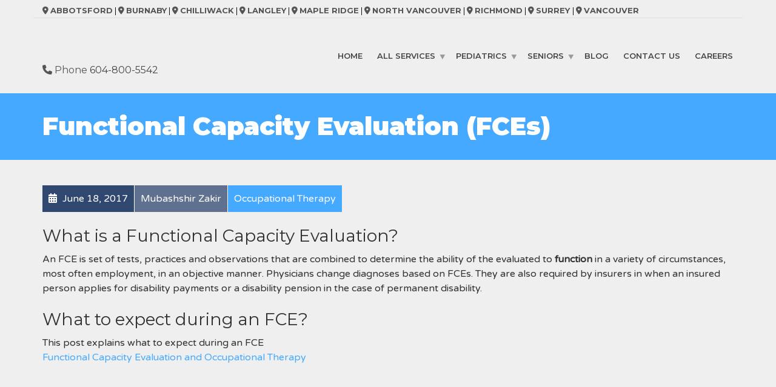

--- FILE ---
content_type: text/html; charset=UTF-8
request_url: https://swifthealth.ca/terminology/functional-capacity-evaluation-fces/
body_size: 19811
content:
<!doctype html>
<html class="no-js" lang="en-US" prefix="og: https://ogp.me/ns#">
<head><meta charset="UTF-8"><script>if(navigator.userAgent.match(/MSIE|Internet Explorer/i)||navigator.userAgent.match(/Trident\/7\..*?rv:11/i)){var href=document.location.href;if(!href.match(/[?&]nowprocket/)){if(href.indexOf("?")==-1){if(href.indexOf("#")==-1){document.location.href=href+"?nowprocket=1"}else{document.location.href=href.replace("#","?nowprocket=1#")}}else{if(href.indexOf("#")==-1){document.location.href=href+"&nowprocket=1"}else{document.location.href=href.replace("#","&nowprocket=1#")}}}}</script><script>(()=>{class RocketLazyLoadScripts{constructor(){this.v="2.0.4",this.userEvents=["keydown","keyup","mousedown","mouseup","mousemove","mouseover","mouseout","touchmove","touchstart","touchend","touchcancel","wheel","click","dblclick","input"],this.attributeEvents=["onblur","onclick","oncontextmenu","ondblclick","onfocus","onmousedown","onmouseenter","onmouseleave","onmousemove","onmouseout","onmouseover","onmouseup","onmousewheel","onscroll","onsubmit"]}async t(){this.i(),this.o(),/iP(ad|hone)/.test(navigator.userAgent)&&this.h(),this.u(),this.l(this),this.m(),this.k(this),this.p(this),this._(),await Promise.all([this.R(),this.L()]),this.lastBreath=Date.now(),this.S(this),this.P(),this.D(),this.O(),this.M(),await this.C(this.delayedScripts.normal),await this.C(this.delayedScripts.defer),await this.C(this.delayedScripts.async),await this.T(),await this.F(),await this.j(),await this.A(),window.dispatchEvent(new Event("rocket-allScriptsLoaded")),this.everythingLoaded=!0,this.lastTouchEnd&&await new Promise(t=>setTimeout(t,500-Date.now()+this.lastTouchEnd)),this.I(),this.H(),this.U(),this.W()}i(){this.CSPIssue=sessionStorage.getItem("rocketCSPIssue"),document.addEventListener("securitypolicyviolation",t=>{this.CSPIssue||"script-src-elem"!==t.violatedDirective||"data"!==t.blockedURI||(this.CSPIssue=!0,sessionStorage.setItem("rocketCSPIssue",!0))},{isRocket:!0})}o(){window.addEventListener("pageshow",t=>{this.persisted=t.persisted,this.realWindowLoadedFired=!0},{isRocket:!0}),window.addEventListener("pagehide",()=>{this.onFirstUserAction=null},{isRocket:!0})}h(){let t;function e(e){t=e}window.addEventListener("touchstart",e,{isRocket:!0}),window.addEventListener("touchend",function i(o){o.changedTouches[0]&&t.changedTouches[0]&&Math.abs(o.changedTouches[0].pageX-t.changedTouches[0].pageX)<10&&Math.abs(o.changedTouches[0].pageY-t.changedTouches[0].pageY)<10&&o.timeStamp-t.timeStamp<200&&(window.removeEventListener("touchstart",e,{isRocket:!0}),window.removeEventListener("touchend",i,{isRocket:!0}),"INPUT"===o.target.tagName&&"text"===o.target.type||(o.target.dispatchEvent(new TouchEvent("touchend",{target:o.target,bubbles:!0})),o.target.dispatchEvent(new MouseEvent("mouseover",{target:o.target,bubbles:!0})),o.target.dispatchEvent(new PointerEvent("click",{target:o.target,bubbles:!0,cancelable:!0,detail:1,clientX:o.changedTouches[0].clientX,clientY:o.changedTouches[0].clientY})),event.preventDefault()))},{isRocket:!0})}q(t){this.userActionTriggered||("mousemove"!==t.type||this.firstMousemoveIgnored?"keyup"===t.type||"mouseover"===t.type||"mouseout"===t.type||(this.userActionTriggered=!0,this.onFirstUserAction&&this.onFirstUserAction()):this.firstMousemoveIgnored=!0),"click"===t.type&&t.preventDefault(),t.stopPropagation(),t.stopImmediatePropagation(),"touchstart"===this.lastEvent&&"touchend"===t.type&&(this.lastTouchEnd=Date.now()),"click"===t.type&&(this.lastTouchEnd=0),this.lastEvent=t.type,t.composedPath&&t.composedPath()[0].getRootNode()instanceof ShadowRoot&&(t.rocketTarget=t.composedPath()[0]),this.savedUserEvents.push(t)}u(){this.savedUserEvents=[],this.userEventHandler=this.q.bind(this),this.userEvents.forEach(t=>window.addEventListener(t,this.userEventHandler,{passive:!1,isRocket:!0})),document.addEventListener("visibilitychange",this.userEventHandler,{isRocket:!0})}U(){this.userEvents.forEach(t=>window.removeEventListener(t,this.userEventHandler,{passive:!1,isRocket:!0})),document.removeEventListener("visibilitychange",this.userEventHandler,{isRocket:!0}),this.savedUserEvents.forEach(t=>{(t.rocketTarget||t.target).dispatchEvent(new window[t.constructor.name](t.type,t))})}m(){const t="return false",e=Array.from(this.attributeEvents,t=>"data-rocket-"+t),i="["+this.attributeEvents.join("],[")+"]",o="[data-rocket-"+this.attributeEvents.join("],[data-rocket-")+"]",s=(e,i,o)=>{o&&o!==t&&(e.setAttribute("data-rocket-"+i,o),e["rocket"+i]=new Function("event",o),e.setAttribute(i,t))};new MutationObserver(t=>{for(const n of t)"attributes"===n.type&&(n.attributeName.startsWith("data-rocket-")||this.everythingLoaded?n.attributeName.startsWith("data-rocket-")&&this.everythingLoaded&&this.N(n.target,n.attributeName.substring(12)):s(n.target,n.attributeName,n.target.getAttribute(n.attributeName))),"childList"===n.type&&n.addedNodes.forEach(t=>{if(t.nodeType===Node.ELEMENT_NODE)if(this.everythingLoaded)for(const i of[t,...t.querySelectorAll(o)])for(const t of i.getAttributeNames())e.includes(t)&&this.N(i,t.substring(12));else for(const e of[t,...t.querySelectorAll(i)])for(const t of e.getAttributeNames())this.attributeEvents.includes(t)&&s(e,t,e.getAttribute(t))})}).observe(document,{subtree:!0,childList:!0,attributeFilter:[...this.attributeEvents,...e]})}I(){this.attributeEvents.forEach(t=>{document.querySelectorAll("[data-rocket-"+t+"]").forEach(e=>{this.N(e,t)})})}N(t,e){const i=t.getAttribute("data-rocket-"+e);i&&(t.setAttribute(e,i),t.removeAttribute("data-rocket-"+e))}k(t){Object.defineProperty(HTMLElement.prototype,"onclick",{get(){return this.rocketonclick||null},set(e){this.rocketonclick=e,this.setAttribute(t.everythingLoaded?"onclick":"data-rocket-onclick","this.rocketonclick(event)")}})}S(t){function e(e,i){let o=e[i];e[i]=null,Object.defineProperty(e,i,{get:()=>o,set(s){t.everythingLoaded?o=s:e["rocket"+i]=o=s}})}e(document,"onreadystatechange"),e(window,"onload"),e(window,"onpageshow");try{Object.defineProperty(document,"readyState",{get:()=>t.rocketReadyState,set(e){t.rocketReadyState=e},configurable:!0}),document.readyState="loading"}catch(t){console.log("WPRocket DJE readyState conflict, bypassing")}}l(t){this.originalAddEventListener=EventTarget.prototype.addEventListener,this.originalRemoveEventListener=EventTarget.prototype.removeEventListener,this.savedEventListeners=[],EventTarget.prototype.addEventListener=function(e,i,o){o&&o.isRocket||!t.B(e,this)&&!t.userEvents.includes(e)||t.B(e,this)&&!t.userActionTriggered||e.startsWith("rocket-")||t.everythingLoaded?t.originalAddEventListener.call(this,e,i,o):(t.savedEventListeners.push({target:this,remove:!1,type:e,func:i,options:o}),"mouseenter"!==e&&"mouseleave"!==e||t.originalAddEventListener.call(this,e,t.savedUserEvents.push,o))},EventTarget.prototype.removeEventListener=function(e,i,o){o&&o.isRocket||!t.B(e,this)&&!t.userEvents.includes(e)||t.B(e,this)&&!t.userActionTriggered||e.startsWith("rocket-")||t.everythingLoaded?t.originalRemoveEventListener.call(this,e,i,o):t.savedEventListeners.push({target:this,remove:!0,type:e,func:i,options:o})}}J(t,e){this.savedEventListeners=this.savedEventListeners.filter(i=>{let o=i.type,s=i.target||window;return e!==o||t!==s||(this.B(o,s)&&(i.type="rocket-"+o),this.$(i),!1)})}H(){EventTarget.prototype.addEventListener=this.originalAddEventListener,EventTarget.prototype.removeEventListener=this.originalRemoveEventListener,this.savedEventListeners.forEach(t=>this.$(t))}$(t){t.remove?this.originalRemoveEventListener.call(t.target,t.type,t.func,t.options):this.originalAddEventListener.call(t.target,t.type,t.func,t.options)}p(t){let e;function i(e){return t.everythingLoaded?e:e.split(" ").map(t=>"load"===t||t.startsWith("load.")?"rocket-jquery-load":t).join(" ")}function o(o){function s(e){const s=o.fn[e];o.fn[e]=o.fn.init.prototype[e]=function(){return this[0]===window&&t.userActionTriggered&&("string"==typeof arguments[0]||arguments[0]instanceof String?arguments[0]=i(arguments[0]):"object"==typeof arguments[0]&&Object.keys(arguments[0]).forEach(t=>{const e=arguments[0][t];delete arguments[0][t],arguments[0][i(t)]=e})),s.apply(this,arguments),this}}if(o&&o.fn&&!t.allJQueries.includes(o)){const e={DOMContentLoaded:[],"rocket-DOMContentLoaded":[]};for(const t in e)document.addEventListener(t,()=>{e[t].forEach(t=>t())},{isRocket:!0});o.fn.ready=o.fn.init.prototype.ready=function(i){function s(){parseInt(o.fn.jquery)>2?setTimeout(()=>i.bind(document)(o)):i.bind(document)(o)}return"function"==typeof i&&(t.realDomReadyFired?!t.userActionTriggered||t.fauxDomReadyFired?s():e["rocket-DOMContentLoaded"].push(s):e.DOMContentLoaded.push(s)),o([])},s("on"),s("one"),s("off"),t.allJQueries.push(o)}e=o}t.allJQueries=[],o(window.jQuery),Object.defineProperty(window,"jQuery",{get:()=>e,set(t){o(t)}})}P(){const t=new Map;document.write=document.writeln=function(e){const i=document.currentScript,o=document.createRange(),s=i.parentElement;let n=t.get(i);void 0===n&&(n=i.nextSibling,t.set(i,n));const c=document.createDocumentFragment();o.setStart(c,0),c.appendChild(o.createContextualFragment(e)),s.insertBefore(c,n)}}async R(){return new Promise(t=>{this.userActionTriggered?t():this.onFirstUserAction=t})}async L(){return new Promise(t=>{document.addEventListener("DOMContentLoaded",()=>{this.realDomReadyFired=!0,t()},{isRocket:!0})})}async j(){return this.realWindowLoadedFired?Promise.resolve():new Promise(t=>{window.addEventListener("load",t,{isRocket:!0})})}M(){this.pendingScripts=[];this.scriptsMutationObserver=new MutationObserver(t=>{for(const e of t)e.addedNodes.forEach(t=>{"SCRIPT"!==t.tagName||t.noModule||t.isWPRocket||this.pendingScripts.push({script:t,promise:new Promise(e=>{const i=()=>{const i=this.pendingScripts.findIndex(e=>e.script===t);i>=0&&this.pendingScripts.splice(i,1),e()};t.addEventListener("load",i,{isRocket:!0}),t.addEventListener("error",i,{isRocket:!0}),setTimeout(i,1e3)})})})}),this.scriptsMutationObserver.observe(document,{childList:!0,subtree:!0})}async F(){await this.X(),this.pendingScripts.length?(await this.pendingScripts[0].promise,await this.F()):this.scriptsMutationObserver.disconnect()}D(){this.delayedScripts={normal:[],async:[],defer:[]},document.querySelectorAll("script[type$=rocketlazyloadscript]").forEach(t=>{t.hasAttribute("data-rocket-src")?t.hasAttribute("async")&&!1!==t.async?this.delayedScripts.async.push(t):t.hasAttribute("defer")&&!1!==t.defer||"module"===t.getAttribute("data-rocket-type")?this.delayedScripts.defer.push(t):this.delayedScripts.normal.push(t):this.delayedScripts.normal.push(t)})}async _(){await this.L();let t=[];document.querySelectorAll("script[type$=rocketlazyloadscript][data-rocket-src]").forEach(e=>{let i=e.getAttribute("data-rocket-src");if(i&&!i.startsWith("data:")){i.startsWith("//")&&(i=location.protocol+i);try{const o=new URL(i).origin;o!==location.origin&&t.push({src:o,crossOrigin:e.crossOrigin||"module"===e.getAttribute("data-rocket-type")})}catch(t){}}}),t=[...new Map(t.map(t=>[JSON.stringify(t),t])).values()],this.Y(t,"preconnect")}async G(t){if(await this.K(),!0!==t.noModule||!("noModule"in HTMLScriptElement.prototype))return new Promise(e=>{let i;function o(){(i||t).setAttribute("data-rocket-status","executed"),e()}try{if(navigator.userAgent.includes("Firefox/")||""===navigator.vendor||this.CSPIssue)i=document.createElement("script"),[...t.attributes].forEach(t=>{let e=t.nodeName;"type"!==e&&("data-rocket-type"===e&&(e="type"),"data-rocket-src"===e&&(e="src"),i.setAttribute(e,t.nodeValue))}),t.text&&(i.text=t.text),t.nonce&&(i.nonce=t.nonce),i.hasAttribute("src")?(i.addEventListener("load",o,{isRocket:!0}),i.addEventListener("error",()=>{i.setAttribute("data-rocket-status","failed-network"),e()},{isRocket:!0}),setTimeout(()=>{i.isConnected||e()},1)):(i.text=t.text,o()),i.isWPRocket=!0,t.parentNode.replaceChild(i,t);else{const i=t.getAttribute("data-rocket-type"),s=t.getAttribute("data-rocket-src");i?(t.type=i,t.removeAttribute("data-rocket-type")):t.removeAttribute("type"),t.addEventListener("load",o,{isRocket:!0}),t.addEventListener("error",i=>{this.CSPIssue&&i.target.src.startsWith("data:")?(console.log("WPRocket: CSP fallback activated"),t.removeAttribute("src"),this.G(t).then(e)):(t.setAttribute("data-rocket-status","failed-network"),e())},{isRocket:!0}),s?(t.fetchPriority="high",t.removeAttribute("data-rocket-src"),t.src=s):t.src="data:text/javascript;base64,"+window.btoa(unescape(encodeURIComponent(t.text)))}}catch(i){t.setAttribute("data-rocket-status","failed-transform"),e()}});t.setAttribute("data-rocket-status","skipped")}async C(t){const e=t.shift();return e?(e.isConnected&&await this.G(e),this.C(t)):Promise.resolve()}O(){this.Y([...this.delayedScripts.normal,...this.delayedScripts.defer,...this.delayedScripts.async],"preload")}Y(t,e){this.trash=this.trash||[];let i=!0;var o=document.createDocumentFragment();t.forEach(t=>{const s=t.getAttribute&&t.getAttribute("data-rocket-src")||t.src;if(s&&!s.startsWith("data:")){const n=document.createElement("link");n.href=s,n.rel=e,"preconnect"!==e&&(n.as="script",n.fetchPriority=i?"high":"low"),t.getAttribute&&"module"===t.getAttribute("data-rocket-type")&&(n.crossOrigin=!0),t.crossOrigin&&(n.crossOrigin=t.crossOrigin),t.integrity&&(n.integrity=t.integrity),t.nonce&&(n.nonce=t.nonce),o.appendChild(n),this.trash.push(n),i=!1}}),document.head.appendChild(o)}W(){this.trash.forEach(t=>t.remove())}async T(){try{document.readyState="interactive"}catch(t){}this.fauxDomReadyFired=!0;try{await this.K(),this.J(document,"readystatechange"),document.dispatchEvent(new Event("rocket-readystatechange")),await this.K(),document.rocketonreadystatechange&&document.rocketonreadystatechange(),await this.K(),this.J(document,"DOMContentLoaded"),document.dispatchEvent(new Event("rocket-DOMContentLoaded")),await this.K(),this.J(window,"DOMContentLoaded"),window.dispatchEvent(new Event("rocket-DOMContentLoaded"))}catch(t){console.error(t)}}async A(){try{document.readyState="complete"}catch(t){}try{await this.K(),this.J(document,"readystatechange"),document.dispatchEvent(new Event("rocket-readystatechange")),await this.K(),document.rocketonreadystatechange&&document.rocketonreadystatechange(),await this.K(),this.J(window,"load"),window.dispatchEvent(new Event("rocket-load")),await this.K(),window.rocketonload&&window.rocketonload(),await this.K(),this.allJQueries.forEach(t=>t(window).trigger("rocket-jquery-load")),await this.K(),this.J(window,"pageshow");const t=new Event("rocket-pageshow");t.persisted=this.persisted,window.dispatchEvent(t),await this.K(),window.rocketonpageshow&&window.rocketonpageshow({persisted:this.persisted})}catch(t){console.error(t)}}async K(){Date.now()-this.lastBreath>45&&(await this.X(),this.lastBreath=Date.now())}async X(){return document.hidden?new Promise(t=>setTimeout(t)):new Promise(t=>requestAnimationFrame(t))}B(t,e){return e===document&&"readystatechange"===t||(e===document&&"DOMContentLoaded"===t||(e===window&&"DOMContentLoaded"===t||(e===window&&"load"===t||e===window&&"pageshow"===t)))}static run(){(new RocketLazyLoadScripts).t()}}RocketLazyLoadScripts.run()})();</script>
<!-- Google Tag Manager -->
<!--	<script type="rocketlazyloadscript">(function(w,d,s,l,i){w[l]=w[l]||[];w[l].push({'gtm.start':-->
<!--                new Date().getTime(),event:'gtm.js'});var f=d.getElementsByTagName(s)[0],-->
<!--            j=d.createElement(s),dl=l!='dataLayer'?'&l='+l:'';j.async=true;j.src=-->
<!--            'https://www.googletagmanager.com/gtm.js?id='+i+dl;f.parentNode.insertBefore(j,f);-->
<!--        })(window,document,'script','dataLayer','GTM-N797NSB');</script>-->
<!-- End Google Tag Manager -->



<meta name="apple-mobile-web-app-capable" content="yes">
<meta name="viewport" content="width=device-width, initial-scale=1.0, maximum-scale=1.0, user-scalable=no">
<meta name="HandheldFriendly" content="true">
<meta name="apple-touch-fullscreen" content="yes">
	<style>img:is([sizes="auto" i], [sizes^="auto," i]) { contain-intrinsic-size: 3000px 1500px }</style>
	
<!-- Search Engine Optimization by Rank Math PRO - https://rankmath.com/ -->
<title>Functional Capacity Evaluation (FCEs) - Swift Health</title>
<link data-rocket-preload as="style" href="https://fonts.googleapis.com/css?family=Varela%20Round%3A400%7CMontserrat%3A100%2C200%2C300%2C400%2C500%2C600%2C700%2C800%2C900%2C100italic%2C200italic%2C300italic%2C400italic%2C500italic%2C600italic%2C700italic%2C800italic%2C900italic&#038;subset=latin&#038;display=swap" rel="preload">
<link href="https://fonts.googleapis.com/css?family=Varela%20Round%3A400%7CMontserrat%3A100%2C200%2C300%2C400%2C500%2C600%2C700%2C800%2C900%2C100italic%2C200italic%2C300italic%2C400italic%2C500italic%2C600italic%2C700italic%2C800italic%2C900italic&#038;subset=latin&#038;display=swap" media="print" onload="this.media=&#039;all&#039;" rel="stylesheet">
<noscript><link rel="stylesheet" href="https://fonts.googleapis.com/css?family=Varela%20Round%3A400%7CMontserrat%3A100%2C200%2C300%2C400%2C500%2C600%2C700%2C800%2C900%2C100italic%2C200italic%2C300italic%2C400italic%2C500italic%2C600italic%2C700italic%2C800italic%2C900italic&#038;subset=latin&#038;display=swap"></noscript>
<meta name="description" content="What is an Funcational Capacity Evaluation? What to expect? What to wear? Learn about FCEs conducted by Swift Health in Surrey and Vancouver."/>
<meta name="robots" content="follow, index, max-snippet:-1, max-video-preview:-1, max-image-preview:large"/>
<link rel="canonical" href="https://swifthealth.ca/terminology/functional-capacity-evaluation-fces/" />
<meta property="og:locale" content="en_US" />
<meta property="og:type" content="article" />
<meta property="og:title" content="Functional Capacity Evaluation (FCEs) - Swift Health" />
<meta property="og:description" content="What is an Funcational Capacity Evaluation? What to expect? What to wear? Learn about FCEs conducted by Swift Health in Surrey and Vancouver." />
<meta property="og:url" content="https://swifthealth.ca/terminology/functional-capacity-evaluation-fces/" />
<meta property="og:site_name" content="Swift Health" />
<meta property="article:publisher" content="https://www.facebook.com/swifthealth/" />
<meta property="og:updated_time" content="2020-11-28T18:26:32-08:00" />
<meta property="og:image" content="https://swifthealth.ca/wp-content/uploads/2017/07/swifthealth-squarelogo.png" />
<meta property="og:image:secure_url" content="https://swifthealth.ca/wp-content/uploads/2017/07/swifthealth-squarelogo.png" />
<meta property="og:image:width" content="876" />
<meta property="og:image:height" content="664" />
<meta property="og:image:alt" content="Swift Health Logo" />
<meta property="og:image:type" content="image/png" />
<meta name="twitter:card" content="summary_large_image" />
<meta name="twitter:title" content="Functional Capacity Evaluation (FCEs) - Swift Health" />
<meta name="twitter:description" content="What is an Funcational Capacity Evaluation? What to expect? What to wear? Learn about FCEs conducted by Swift Health in Surrey and Vancouver." />
<meta name="twitter:image" content="https://swifthealth.ca/wp-content/uploads/2017/07/swifthealth-squarelogo.png" />
<!-- /Rank Math WordPress SEO plugin -->

<link rel='dns-prefetch' href='//www.googletagmanager.com' />
<link rel='dns-prefetch' href='//fonts.googleapis.com' />
<link href='https://fonts.gstatic.com' crossorigin rel='preconnect' />
<link rel="alternate" type="application/rss+xml" title="Swift Health &raquo; Feed" href="https://swifthealth.ca/feed/" />
<style id='wp-emoji-styles-inline-css' type='text/css'>

	img.wp-smiley, img.emoji {
		display: inline !important;
		border: none !important;
		box-shadow: none !important;
		height: 1em !important;
		width: 1em !important;
		margin: 0 0.07em !important;
		vertical-align: -0.1em !important;
		background: none !important;
		padding: 0 !important;
	}
</style>
<link rel='stylesheet' id='wp-block-library-css' href='https://swifthealth.ca/wp-includes/css/dist/block-library/style.min.css?ver=6.7.4' type='text/css' media='all' />
<style id='wp-block-library-theme-inline-css' type='text/css'>
.wp-block-audio :where(figcaption){color:#555;font-size:13px;text-align:center}.is-dark-theme .wp-block-audio :where(figcaption){color:#ffffffa6}.wp-block-audio{margin:0 0 1em}.wp-block-code{border:1px solid #ccc;border-radius:4px;font-family:Menlo,Consolas,monaco,monospace;padding:.8em 1em}.wp-block-embed :where(figcaption){color:#555;font-size:13px;text-align:center}.is-dark-theme .wp-block-embed :where(figcaption){color:#ffffffa6}.wp-block-embed{margin:0 0 1em}.blocks-gallery-caption{color:#555;font-size:13px;text-align:center}.is-dark-theme .blocks-gallery-caption{color:#ffffffa6}:root :where(.wp-block-image figcaption){color:#555;font-size:13px;text-align:center}.is-dark-theme :root :where(.wp-block-image figcaption){color:#ffffffa6}.wp-block-image{margin:0 0 1em}.wp-block-pullquote{border-bottom:4px solid;border-top:4px solid;color:currentColor;margin-bottom:1.75em}.wp-block-pullquote cite,.wp-block-pullquote footer,.wp-block-pullquote__citation{color:currentColor;font-size:.8125em;font-style:normal;text-transform:uppercase}.wp-block-quote{border-left:.25em solid;margin:0 0 1.75em;padding-left:1em}.wp-block-quote cite,.wp-block-quote footer{color:currentColor;font-size:.8125em;font-style:normal;position:relative}.wp-block-quote:where(.has-text-align-right){border-left:none;border-right:.25em solid;padding-left:0;padding-right:1em}.wp-block-quote:where(.has-text-align-center){border:none;padding-left:0}.wp-block-quote.is-large,.wp-block-quote.is-style-large,.wp-block-quote:where(.is-style-plain){border:none}.wp-block-search .wp-block-search__label{font-weight:700}.wp-block-search__button{border:1px solid #ccc;padding:.375em .625em}:where(.wp-block-group.has-background){padding:1.25em 2.375em}.wp-block-separator.has-css-opacity{opacity:.4}.wp-block-separator{border:none;border-bottom:2px solid;margin-left:auto;margin-right:auto}.wp-block-separator.has-alpha-channel-opacity{opacity:1}.wp-block-separator:not(.is-style-wide):not(.is-style-dots){width:100px}.wp-block-separator.has-background:not(.is-style-dots){border-bottom:none;height:1px}.wp-block-separator.has-background:not(.is-style-wide):not(.is-style-dots){height:2px}.wp-block-table{margin:0 0 1em}.wp-block-table td,.wp-block-table th{word-break:normal}.wp-block-table :where(figcaption){color:#555;font-size:13px;text-align:center}.is-dark-theme .wp-block-table :where(figcaption){color:#ffffffa6}.wp-block-video :where(figcaption){color:#555;font-size:13px;text-align:center}.is-dark-theme .wp-block-video :where(figcaption){color:#ffffffa6}.wp-block-video{margin:0 0 1em}:root :where(.wp-block-template-part.has-background){margin-bottom:0;margin-top:0;padding:1.25em 2.375em}
</style>
<link rel='stylesheet' id='latest-post-shortcode-lps-block-style-css' href='https://swifthealth.ca/wp-content/plugins/latest-post-shortcode/lps-block/build/style-view.css?ver=lpsv14.21b2b9aa3c6b1687be1b16988b33cd84e8' type='text/css' media='all' />
<style id='classic-theme-styles-inline-css' type='text/css'>
/*! This file is auto-generated */
.wp-block-button__link{color:#fff;background-color:#32373c;border-radius:9999px;box-shadow:none;text-decoration:none;padding:calc(.667em + 2px) calc(1.333em + 2px);font-size:1.125em}.wp-block-file__button{background:#32373c;color:#fff;text-decoration:none}
</style>
<style id='global-styles-inline-css' type='text/css'>
:root{--wp--preset--aspect-ratio--square: 1;--wp--preset--aspect-ratio--4-3: 4/3;--wp--preset--aspect-ratio--3-4: 3/4;--wp--preset--aspect-ratio--3-2: 3/2;--wp--preset--aspect-ratio--2-3: 2/3;--wp--preset--aspect-ratio--16-9: 16/9;--wp--preset--aspect-ratio--9-16: 9/16;--wp--preset--color--black: #000000;--wp--preset--color--cyan-bluish-gray: #abb8c3;--wp--preset--color--white: #ffffff;--wp--preset--color--pale-pink: #f78da7;--wp--preset--color--vivid-red: #cf2e2e;--wp--preset--color--luminous-vivid-orange: #ff6900;--wp--preset--color--luminous-vivid-amber: #fcb900;--wp--preset--color--light-green-cyan: #7bdcb5;--wp--preset--color--vivid-green-cyan: #00d084;--wp--preset--color--pale-cyan-blue: #8ed1fc;--wp--preset--color--vivid-cyan-blue: #0693e3;--wp--preset--color--vivid-purple: #9b51e0;--wp--preset--gradient--vivid-cyan-blue-to-vivid-purple: linear-gradient(135deg,rgba(6,147,227,1) 0%,rgb(155,81,224) 100%);--wp--preset--gradient--light-green-cyan-to-vivid-green-cyan: linear-gradient(135deg,rgb(122,220,180) 0%,rgb(0,208,130) 100%);--wp--preset--gradient--luminous-vivid-amber-to-luminous-vivid-orange: linear-gradient(135deg,rgba(252,185,0,1) 0%,rgba(255,105,0,1) 100%);--wp--preset--gradient--luminous-vivid-orange-to-vivid-red: linear-gradient(135deg,rgba(255,105,0,1) 0%,rgb(207,46,46) 100%);--wp--preset--gradient--very-light-gray-to-cyan-bluish-gray: linear-gradient(135deg,rgb(238,238,238) 0%,rgb(169,184,195) 100%);--wp--preset--gradient--cool-to-warm-spectrum: linear-gradient(135deg,rgb(74,234,220) 0%,rgb(151,120,209) 20%,rgb(207,42,186) 40%,rgb(238,44,130) 60%,rgb(251,105,98) 80%,rgb(254,248,76) 100%);--wp--preset--gradient--blush-light-purple: linear-gradient(135deg,rgb(255,206,236) 0%,rgb(152,150,240) 100%);--wp--preset--gradient--blush-bordeaux: linear-gradient(135deg,rgb(254,205,165) 0%,rgb(254,45,45) 50%,rgb(107,0,62) 100%);--wp--preset--gradient--luminous-dusk: linear-gradient(135deg,rgb(255,203,112) 0%,rgb(199,81,192) 50%,rgb(65,88,208) 100%);--wp--preset--gradient--pale-ocean: linear-gradient(135deg,rgb(255,245,203) 0%,rgb(182,227,212) 50%,rgb(51,167,181) 100%);--wp--preset--gradient--electric-grass: linear-gradient(135deg,rgb(202,248,128) 0%,rgb(113,206,126) 100%);--wp--preset--gradient--midnight: linear-gradient(135deg,rgb(2,3,129) 0%,rgb(40,116,252) 100%);--wp--preset--font-size--small: 13px;--wp--preset--font-size--medium: 20px;--wp--preset--font-size--large: 36px;--wp--preset--font-size--x-large: 42px;--wp--preset--spacing--20: 0.44rem;--wp--preset--spacing--30: 0.67rem;--wp--preset--spacing--40: 1rem;--wp--preset--spacing--50: 1.5rem;--wp--preset--spacing--60: 2.25rem;--wp--preset--spacing--70: 3.38rem;--wp--preset--spacing--80: 5.06rem;--wp--preset--shadow--natural: 6px 6px 9px rgba(0, 0, 0, 0.2);--wp--preset--shadow--deep: 12px 12px 50px rgba(0, 0, 0, 0.4);--wp--preset--shadow--sharp: 6px 6px 0px rgba(0, 0, 0, 0.2);--wp--preset--shadow--outlined: 6px 6px 0px -3px rgba(255, 255, 255, 1), 6px 6px rgba(0, 0, 0, 1);--wp--preset--shadow--crisp: 6px 6px 0px rgba(0, 0, 0, 1);}:where(.is-layout-flex){gap: 0.5em;}:where(.is-layout-grid){gap: 0.5em;}body .is-layout-flex{display: flex;}.is-layout-flex{flex-wrap: wrap;align-items: center;}.is-layout-flex > :is(*, div){margin: 0;}body .is-layout-grid{display: grid;}.is-layout-grid > :is(*, div){margin: 0;}:where(.wp-block-columns.is-layout-flex){gap: 2em;}:where(.wp-block-columns.is-layout-grid){gap: 2em;}:where(.wp-block-post-template.is-layout-flex){gap: 1.25em;}:where(.wp-block-post-template.is-layout-grid){gap: 1.25em;}.has-black-color{color: var(--wp--preset--color--black) !important;}.has-cyan-bluish-gray-color{color: var(--wp--preset--color--cyan-bluish-gray) !important;}.has-white-color{color: var(--wp--preset--color--white) !important;}.has-pale-pink-color{color: var(--wp--preset--color--pale-pink) !important;}.has-vivid-red-color{color: var(--wp--preset--color--vivid-red) !important;}.has-luminous-vivid-orange-color{color: var(--wp--preset--color--luminous-vivid-orange) !important;}.has-luminous-vivid-amber-color{color: var(--wp--preset--color--luminous-vivid-amber) !important;}.has-light-green-cyan-color{color: var(--wp--preset--color--light-green-cyan) !important;}.has-vivid-green-cyan-color{color: var(--wp--preset--color--vivid-green-cyan) !important;}.has-pale-cyan-blue-color{color: var(--wp--preset--color--pale-cyan-blue) !important;}.has-vivid-cyan-blue-color{color: var(--wp--preset--color--vivid-cyan-blue) !important;}.has-vivid-purple-color{color: var(--wp--preset--color--vivid-purple) !important;}.has-black-background-color{background-color: var(--wp--preset--color--black) !important;}.has-cyan-bluish-gray-background-color{background-color: var(--wp--preset--color--cyan-bluish-gray) !important;}.has-white-background-color{background-color: var(--wp--preset--color--white) !important;}.has-pale-pink-background-color{background-color: var(--wp--preset--color--pale-pink) !important;}.has-vivid-red-background-color{background-color: var(--wp--preset--color--vivid-red) !important;}.has-luminous-vivid-orange-background-color{background-color: var(--wp--preset--color--luminous-vivid-orange) !important;}.has-luminous-vivid-amber-background-color{background-color: var(--wp--preset--color--luminous-vivid-amber) !important;}.has-light-green-cyan-background-color{background-color: var(--wp--preset--color--light-green-cyan) !important;}.has-vivid-green-cyan-background-color{background-color: var(--wp--preset--color--vivid-green-cyan) !important;}.has-pale-cyan-blue-background-color{background-color: var(--wp--preset--color--pale-cyan-blue) !important;}.has-vivid-cyan-blue-background-color{background-color: var(--wp--preset--color--vivid-cyan-blue) !important;}.has-vivid-purple-background-color{background-color: var(--wp--preset--color--vivid-purple) !important;}.has-black-border-color{border-color: var(--wp--preset--color--black) !important;}.has-cyan-bluish-gray-border-color{border-color: var(--wp--preset--color--cyan-bluish-gray) !important;}.has-white-border-color{border-color: var(--wp--preset--color--white) !important;}.has-pale-pink-border-color{border-color: var(--wp--preset--color--pale-pink) !important;}.has-vivid-red-border-color{border-color: var(--wp--preset--color--vivid-red) !important;}.has-luminous-vivid-orange-border-color{border-color: var(--wp--preset--color--luminous-vivid-orange) !important;}.has-luminous-vivid-amber-border-color{border-color: var(--wp--preset--color--luminous-vivid-amber) !important;}.has-light-green-cyan-border-color{border-color: var(--wp--preset--color--light-green-cyan) !important;}.has-vivid-green-cyan-border-color{border-color: var(--wp--preset--color--vivid-green-cyan) !important;}.has-pale-cyan-blue-border-color{border-color: var(--wp--preset--color--pale-cyan-blue) !important;}.has-vivid-cyan-blue-border-color{border-color: var(--wp--preset--color--vivid-cyan-blue) !important;}.has-vivid-purple-border-color{border-color: var(--wp--preset--color--vivid-purple) !important;}.has-vivid-cyan-blue-to-vivid-purple-gradient-background{background: var(--wp--preset--gradient--vivid-cyan-blue-to-vivid-purple) !important;}.has-light-green-cyan-to-vivid-green-cyan-gradient-background{background: var(--wp--preset--gradient--light-green-cyan-to-vivid-green-cyan) !important;}.has-luminous-vivid-amber-to-luminous-vivid-orange-gradient-background{background: var(--wp--preset--gradient--luminous-vivid-amber-to-luminous-vivid-orange) !important;}.has-luminous-vivid-orange-to-vivid-red-gradient-background{background: var(--wp--preset--gradient--luminous-vivid-orange-to-vivid-red) !important;}.has-very-light-gray-to-cyan-bluish-gray-gradient-background{background: var(--wp--preset--gradient--very-light-gray-to-cyan-bluish-gray) !important;}.has-cool-to-warm-spectrum-gradient-background{background: var(--wp--preset--gradient--cool-to-warm-spectrum) !important;}.has-blush-light-purple-gradient-background{background: var(--wp--preset--gradient--blush-light-purple) !important;}.has-blush-bordeaux-gradient-background{background: var(--wp--preset--gradient--blush-bordeaux) !important;}.has-luminous-dusk-gradient-background{background: var(--wp--preset--gradient--luminous-dusk) !important;}.has-pale-ocean-gradient-background{background: var(--wp--preset--gradient--pale-ocean) !important;}.has-electric-grass-gradient-background{background: var(--wp--preset--gradient--electric-grass) !important;}.has-midnight-gradient-background{background: var(--wp--preset--gradient--midnight) !important;}.has-small-font-size{font-size: var(--wp--preset--font-size--small) !important;}.has-medium-font-size{font-size: var(--wp--preset--font-size--medium) !important;}.has-large-font-size{font-size: var(--wp--preset--font-size--large) !important;}.has-x-large-font-size{font-size: var(--wp--preset--font-size--x-large) !important;}
:where(.wp-block-post-template.is-layout-flex){gap: 1.25em;}:where(.wp-block-post-template.is-layout-grid){gap: 1.25em;}
:where(.wp-block-columns.is-layout-flex){gap: 2em;}:where(.wp-block-columns.is-layout-grid){gap: 2em;}
:root :where(.wp-block-pullquote){font-size: 1.5em;line-height: 1.6;}
</style>
<link rel='stylesheet' id='wp-job-manager-job-listings-css' href='https://swifthealth.ca/wp-content/plugins/wp-job-manager/assets/dist/css/job-listings.css?ver=598383a28ac5f9f156e4' type='text/css' media='all' />
<link rel='stylesheet' id='wpforms-form-locker-frontend-css' href='https://swifthealth.ca/wp-content/plugins/wpforms-form-locker/assets/css/frontend.min.css?ver=2.8.0' type='text/css' media='all' />
<link rel='stylesheet' id='plethora-icons-css' href='https://swifthealth.ca/wp-content/uploads/plethora/plethora_icons.css?uniqeid=68531fc54bc6d&#038;ver=6.7.4' type='text/css' media='all' />
<link rel='stylesheet' id='font-awesome-css' href='https://swifthealth.ca/wp-content/themes/healthflex/assets/fonts/font-awesome/css/all.min.css?ver=6.7.4' type='text/css' media='all' />
<link rel='stylesheet' id='font-awesome-shims-css' href='https://swifthealth.ca/wp-content/themes/healthflex/assets/fonts/font-awesome/css/v4-shims.min.css?ver=6.7.4' type='text/css' media='all' />
<link rel='stylesheet' id='abcfsl-staff-list-css' href='https://swifthealth.ca/wp-content/plugins/abcfolio-staff-list-pro/css/staff-list.css?ver=4.0.9' type='text/css' media='all' />
<link rel='stylesheet' id='animate-css' href='https://swifthealth.ca/wp-content/themes/healthflex/includes/core/assets/css/libs/animate/animate.min.css?ver=6.7.4' type='text/css' media='all' />
<link rel='stylesheet' id='plethora-dynamic-style-css' href='https://swifthealth.ca/wp-content/uploads/plethora/style.min.css?ver=1759992217' type='text/css' media='all' />
<link rel='stylesheet' id='plethora-style-css' href='https://swifthealth.ca/wp-content/themes/healthflex-child/style.css?ver=6.7.4' type='text/css' media='all' />
<noscript></noscript><script type="rocketlazyloadscript" data-rocket-type="text/javascript" id="lps-vars-js-after">
/* <![CDATA[ */
const lpsSettings = {"ajaxUrl": "https://swifthealth.ca/wp-admin/admin-ajax.php"};
/* ]]> */
</script>
<script type="rocketlazyloadscript" data-rocket-type="text/javascript" data-rocket-src="https://swifthealth.ca/wp-includes/js/jquery/jquery.min.js?ver=3.7.1" id="jquery-core-js" data-rocket-defer defer></script>
<script type="rocketlazyloadscript" data-rocket-type="text/javascript" data-rocket-src="https://swifthealth.ca/wp-includes/js/jquery/jquery-migrate.min.js?ver=3.4.1" id="jquery-migrate-js" data-rocket-defer defer></script>

<!-- Google tag (gtag.js) snippet added by Site Kit -->
<!-- Google Analytics snippet added by Site Kit -->
<script type="rocketlazyloadscript" data-rocket-type="text/javascript" data-rocket-src="https://www.googletagmanager.com/gtag/js?id=G-7L9CQLDW18" id="google_gtagjs-js" async></script>
<script type="rocketlazyloadscript" data-rocket-type="text/javascript" id="google_gtagjs-js-after">
/* <![CDATA[ */
window.dataLayer = window.dataLayer || [];function gtag(){dataLayer.push(arguments);}
gtag("set","linker",{"domains":["swifthealth.ca"]});
gtag("js", new Date());
gtag("set", "developer_id.dZTNiMT", true);
gtag("config", "G-7L9CQLDW18");
/* ]]> */
</script>
<script type="rocketlazyloadscript" data-minify="1" data-rocket-type="text/javascript" data-rocket-src="https://swifthealth.ca/wp-content/cache/min/1/wp-content/themes/healthflex/includes/core/assets/js/libs/modernizr/modernizr.custom.48287.js?ver=1759992289" id="plethora-modernizr-js" data-rocket-defer defer></script>
<script type="rocketlazyloadscript"></script><link rel="https://api.w.org/" href="https://swifthealth.ca/wp-json/" /><link rel="EditURI" type="application/rsd+xml" title="RSD" href="https://swifthealth.ca/xmlrpc.php?rsd" />
<meta name="generator" content="WordPress 6.7.4" />
<link rel='shortlink' href='https://swifthealth.ca/?p=1013' />
<link rel="alternate" title="oEmbed (JSON)" type="application/json+oembed" href="https://swifthealth.ca/wp-json/oembed/1.0/embed?url=https%3A%2F%2Fswifthealth.ca%2Fterminology%2Ffunctional-capacity-evaluation-fces%2F" />
<link rel="alternate" title="oEmbed (XML)" type="text/xml+oembed" href="https://swifthealth.ca/wp-json/oembed/1.0/embed?url=https%3A%2F%2Fswifthealth.ca%2Fterminology%2Ffunctional-capacity-evaluation-fces%2F&#038;format=xml" />
<meta name="generator" content="Redux 4.5.10" /><meta name="generator" content="Site Kit by Google 1.170.0" /><meta name="author" content="Swift Health">
<meta name="theme-color" content="#45aaff">

<script type="application/ld+json" class="saswp-schema-markup-output">
[{"@context":"https:\/\/schema.org\/","@type":"BlogPosting","@id":"https:\/\/swifthealth.ca\/terminology\/functional-capacity-evaluation-fces\/#BlogPosting","url":"https:\/\/swifthealth.ca\/terminology\/functional-capacity-evaluation-fces\/","inLanguage":"en-US","mainEntityOfPage":"https:\/\/swifthealth.ca\/terminology\/functional-capacity-evaluation-fces\/","headline":"Functional Capacity Evaluation (FCEs) - Swift Health","description":"What is an Funcational Capacity Evaluation? What to expect? What to wear? Learn about FCEs conducted by Swift Health in Surrey and Vancouver.","articleBody":"What is a Functional Capacity Evaluation?  An FCE is set of tests, practices and observations that are combined to determine the ability of the evaluated to function\u00a0in a variety of circumstances, most often employment, in an objective manner. Physicians change diagnoses based on FCEs.\u00a0They are also required by insurers in when an insured person applies for disability payments or a disability pension in the case of permanent disability.  What to expect during an FCE?  This post explains what to expect during an FCE  Functional Capacity Evaluation and Occupational Therapy","keywords":"","datePublished":"2017-06-18T20:52:56-07:00","dateModified":"2020-11-28T18:26:32-08:00","author":{"@type":"Person","name":"Mubashshir Zakir","url":"https:\/\/swifthealth.ca\/author\/mubashshir\/","sameAs":[],"image":{"@type":"ImageObject","url":"https:\/\/secure.gravatar.com\/avatar\/2147b702fc63767e4c49f821150c4cdc?s=96&d=mm&r=g","height":96,"width":96}},"editor":{"@type":"Person","name":"Mubashshir Zakir","url":"https:\/\/swifthealth.ca\/author\/mubashshir\/","sameAs":[],"image":{"@type":"ImageObject","url":"https:\/\/secure.gravatar.com\/avatar\/2147b702fc63767e4c49f821150c4cdc?s=96&d=mm&r=g","height":96,"width":96}},"publisher":{"@type":"Organization","name":"Swift Health Services","url":"https:\/\/swifthealth.ca","logo":{"@type":"ImageObject","url":"https:\/\/swifthealth.ca\/wp-content\/uploads\/2018\/11\/swift-health-logo-600x60.png","width":600,"height":60}}},

{"@context":"https:\/\/schema.org\/","@type":"BlogPosting","@id":"https:\/\/swifthealth.ca\/terminology\/functional-capacity-evaluation-fces\/#BlogPosting","url":"https:\/\/swifthealth.ca\/terminology\/functional-capacity-evaluation-fces\/","inLanguage":"en-US","mainEntityOfPage":"https:\/\/swifthealth.ca\/terminology\/functional-capacity-evaluation-fces\/","headline":"Functional Capacity Evaluation (FCEs) - Swift Health","description":"What is an Funcational Capacity Evaluation? What to expect? What to wear? Learn about FCEs conducted by Swift Health in Surrey and Vancouver.","articleBody":"What is a Functional Capacity Evaluation?  An FCE is set of tests, practices and observations that are combined to determine the ability of the evaluated to function\u00a0in a variety of circumstances, most often employment, in an objective manner. Physicians change diagnoses based on FCEs.\u00a0They are also required by insurers in when an insured person applies for disability payments or a disability pension in the case of permanent disability.  What to expect during an FCE?  This post explains what to expect during an FCE  Functional Capacity Evaluation and Occupational Therapy","keywords":"","datePublished":"2017-06-18T20:52:56-07:00","dateModified":"2020-11-28T18:26:32-08:00","author":{"@type":"Person","name":"Mubashshir Zakir","url":"https:\/\/swifthealth.ca\/author\/mubashshir\/","sameAs":[],"image":{"@type":"ImageObject","url":"https:\/\/secure.gravatar.com\/avatar\/2147b702fc63767e4c49f821150c4cdc?s=96&d=mm&r=g","height":96,"width":96}},"editor":{"@type":"Person","name":"Mubashshir Zakir","url":"https:\/\/swifthealth.ca\/author\/mubashshir\/","sameAs":[],"image":{"@type":"ImageObject","url":"https:\/\/secure.gravatar.com\/avatar\/2147b702fc63767e4c49f821150c4cdc?s=96&d=mm&r=g","height":96,"width":96}},"publisher":{"@type":"Organization","name":"Swift Health Services","url":"https:\/\/swifthealth.ca","logo":{"@type":"ImageObject","url":"https:\/\/swifthealth.ca\/wp-content\/uploads\/2018\/11\/swift-health-logo-600x60.png","width":600,"height":60}}}]
</script>

<meta name="generator" content="Powered by WPBakery Page Builder - drag and drop page builder for WordPress."/>

<!-- Google Tag Manager snippet added by Site Kit -->
<script type="rocketlazyloadscript" data-rocket-type="text/javascript">
/* <![CDATA[ */

			( function( w, d, s, l, i ) {
				w[l] = w[l] || [];
				w[l].push( {'gtm.start': new Date().getTime(), event: 'gtm.js'} );
				var f = d.getElementsByTagName( s )[0],
					j = d.createElement( s ), dl = l != 'dataLayer' ? '&l=' + l : '';
				j.async = true;
				j.src = 'https://www.googletagmanager.com/gtm.js?id=' + i + dl;
				f.parentNode.insertBefore( j, f );
			} )( window, document, 'script', 'dataLayer', 'GTM-N797NSB' );
			
/* ]]> */
</script>

<!-- End Google Tag Manager snippet added by Site Kit -->
<link rel="icon" href="https://swifthealth.ca/wp-content/uploads/2017/12/cropped-android-chrome-256x256-32x32.png" sizes="32x32" />
<link rel="icon" href="https://swifthealth.ca/wp-content/uploads/2017/12/cropped-android-chrome-256x256-192x192.png" sizes="192x192" />
<link rel="apple-touch-icon" href="https://swifthealth.ca/wp-content/uploads/2017/12/cropped-android-chrome-256x256-180x180.png" />
<meta name="msapplication-TileImage" content="https://swifthealth.ca/wp-content/uploads/2017/12/cropped-android-chrome-256x256-270x270.png" />
		<style type="text/css" id="wp-custom-css">
			div.wpforms-container-full .wpforms-form input[type=submit], 
div.wpforms-container-full .wpforms-form button[type=submit] {
    background-color: #6dab3c; /* Grey background */
    border: 1px solid #ddd; /* Dark grey border */
    color: #333; /* Black text color */
    font-size: 1em; /* Size of text */
    padding: 10px 15px; /* Distance between text and border */
}		</style>
		<noscript><style> .wpb_animate_when_almost_visible { opacity: 1; }</style></noscript><noscript><style id="rocket-lazyload-nojs-css">.rll-youtube-player, [data-lazy-src]{display:none !important;}</style></noscript><meta name="generator" content="WP Rocket 3.19.4" data-wpr-features="wpr_delay_js wpr_defer_js wpr_minify_js wpr_lazyload_images wpr_image_dimensions wpr_preload_links wpr_desktop" /></head>
<body class="terminology-template-default single single-terminology postid-1013 healthflex-child wpb-js-composer js-comp-ver-7.4 vc_responsive "  >
<!-- Google Tag Manager (noscript) -->
<!--<noscript><iframe src="https://www.googletagmanager.com/ns.html?id=GTM-N797NSB"-->
<!--                  height="0" width="0" style="display:none;visibility:hidden"></iframe></noscript>-->
<!-- End Google Tag Manager (noscript) -->

	<div data-rocket-location-hash="2a361071db054ac9074cfe7024b5b7fe" class="overflow_wrapper">
		<div data-rocket-location-hash="b9b2baf7685c9558bfa4754ed155bbf3" class="header "><div data-rocket-location-hash="8a415f99c209abaa81c145e15c3901e6" class="topbar vcenter transparent">
  <div data-rocket-location-hash="f117ee89930d3a249ddbfc02370ddefa" class="container">
    <div class="row">

      <div class="col-md-12 col-sm-12 hidden-xs hidden-sm text-left">
       <span style="color: black">
    <a href="https://swifthealth.ca/abbotsford-bc/" aria-label="swift health abbotsford bc"><i class="fa fa-map-marker"></i> <strong>ABBOTSFORD</strong></a> |
    <a href="https://swifthealth.ca/burnaby-bc/" aria-label="swift health burnaby bc"><i class="fa fa-map-marker"></i> <strong>BURNABY</strong></a> |
    <a href="https://swifthealth.ca/chilliwack-bc/" aria-label="swift health chilliwack bc"><i class="fa fa-map-marker"></i> <strong>CHILLIWACK</strong></a> |
        <a href="https://swifthealth.ca/locations-langley-bc-occupational-therapy/" aria-label="swift health langley bc"><i class="fa fa-map-marker"></i> <strong>LANGLEY</strong></a> |
       <a href="https://swifthealth.ca/locations-maple-ridge-bc-occupational-therapy/" aria-label="swift health maple ridge bc"><i class="fa fa-map-marker"></i> <strong>MAPLE RIDGE</strong></a> |
      <a href="https://swifthealth.ca/north-vancouver-bc/" aria-label="swift health north vancouver bc"><i class="fa fa-map-marker"></i> <strong>NORTH VANCOUVER</strong></a> |

    <a href="https://swifthealth.ca/richmond-bc/" aria-label="swift health richmond bc"><i class="fa fa-map-marker"></i> <strong>RICHMOND</strong></a> |
        <a href="https://swifthealth.ca/locations-surrey-bc-occupational-therapy/" aria-label="swift health surrey bc"><i class="fa fa-map-marker"></i> <strong>SURREY </strong></a> |
  
    <a href="https://swifthealth.ca/location-vancouver-downtown-bc-occupational-therapy/" aria-label="swift health vancouver bc"><i class="fa fa-map-marker"></i> <strong>VANCOUVER</strong></a>
</span>      </div>

            

    </div><!-- row -->
  </div><!-- container -->
</div><!-- .topbar -->
  <div data-rocket-location-hash="aa78792e4af94919e9fa0d37b72910a1" class="mainbar  color">
    <div class="container">
               <div class="logo">
            <a href="https://swifthealth.ca" class="brand">
                          <img width="197" height="50" src="data:image/svg+xml,%3Csvg%20xmlns='http://www.w3.org/2000/svg'%20viewBox='0%200%20197%2050'%3E%3C/svg%3E" alt="HealthFlex" data-lazy-src="https://swifthealth.ca/wp-content/uploads/2018/08/Swift-Health-Services-Email-Logo-e1597694035559.png"><noscript><img width="197" height="50" src="https://swifthealth.ca/wp-content/uploads/2018/08/Swift-Health-Services-Email-Logo-e1597694035559.png" alt="HealthFlex"></noscript>
                        </a>
                                    <p class="animated "><span class="phone-click-track"><i class="fa fa-phone"></i> Phone <a href="tel:604-800-5542" class="phone-click-track">604-800-5542</a></span></p>
                      </div>                   <div class="menu_container"><span class="close_menu">&times;</span>
                <ul id="menu-swiftmenuhome" class="main_menu hover_menu"><li id="menu-item-1517" class="menu-item menu-item-type-post_type menu-item-object-page menu-item-home menu-item-1517"><a title="Home" href="https://swifthealth.ca/">Home</a></li>
<li id="menu-item-738" class="two-column dropleft menu-item menu-item-type-post_type menu-item-object-page menu-item-has-children menu-item-738 lihasdropdown"><a title="All Services" href="https://swifthealth.ca/services/">All Services  </a>
<ul role="menu" class=" menu-dropdown">
	<li id="menu-item-998" class="menu-item menu-item-type-post_type menu-item-object-page menu-item-998"><a title="Occupational Therapy" href="https://swifthealth.ca/services/occupational-therapy/">Occupational Therapy</a></li>
	<li id="menu-item-4539" class="menu-item menu-item-type-post_type menu-item-object-page menu-item-4539"><a title="Physiotherapy" href="https://swifthealth.ca/services/physiotherapy/">Physiotherapy</a></li>
	<li id="menu-item-997" class="menu-item menu-item-type-post_type menu-item-object-page menu-item-997"><a title="Active Rehab" href="https://swifthealth.ca/services/active-rehabilitation/">Active Rehab</a></li>
	<li id="menu-item-3435" class="menu-item menu-item-type-post_type menu-item-object-page menu-item-3435"><a title="Speech Therapy" href="https://swifthealth.ca/services/speech-therapy/">Speech Therapy</a></li>
	<li id="menu-item-4665" class="menu-item menu-item-type-post_type menu-item-object-page menu-item-4665"><a title="Behaviour Analyst (BCBA)" href="https://swifthealth.ca/services/compassionate-bcba-led-aba-therapy-in-surrey-bc/">Behaviour Analyst (BCBA)</a></li>
	<li id="menu-item-1759" class="menu-item menu-item-type-post_type menu-item-object-page menu-item-1759"><a title="Counselling" href="https://swifthealth.ca/services/counselling/">Counselling</a></li>
	<li id="menu-item-4548" class="menu-item menu-item-type-post_type menu-item-object-page menu-item-4548"><a title="Concussion Rehabilitation" href="https://swifthealth.ca/concussion-rehabilitation-services-in-surrey-amp-lower-mainland/">Concussion Rehabilitation</a></li>
</ul>
</li>
<li id="menu-item-3437" class="menu-item menu-item-type-custom menu-item-object-custom menu-item-has-children menu-item-3437 lihasdropdown"><a title="Pediatrics" href="#">Pediatrics  </a>
<ul role="menu" class=" menu-dropdown">
	<li id="menu-item-739" class="menu-item menu-item-type-post_type menu-item-object-page menu-item-739"><a title="Occupational Therapy For Kids" href="https://swifthealth.ca/kids/">Occupational Therapy For Kids</a></li>
	<li id="menu-item-3312" class="menu-item menu-item-type-post_type menu-item-object-page menu-item-3312"><a title="Feeding Therapy For Kids" href="https://swifthealth.ca/services/occupational-therapy/kids-feeding-therapy/">Feeding Therapy For Kids</a></li>
	<li id="menu-item-1567" class="menu-item menu-item-type-post_type menu-item-object-page menu-item-1567"><a title="Speech Therapy For Kids" href="https://swifthealth.ca/kids/speech-therapy-for-children/">Speech Therapy For Kids</a></li>
	<li id="menu-item-4666" class="menu-item menu-item-type-post_type menu-item-object-page menu-item-4666"><a title="BCBA-Led ABA Therapy" href="https://swifthealth.ca/services/compassionate-bcba-led-aba-therapy-in-surrey-bc/">BCBA-Led ABA Therapy</a></li>
</ul>
</li>
<li id="menu-item-3438" class="menu-item menu-item-type-custom menu-item-object-custom menu-item-has-children menu-item-3438 lihasdropdown"><a title="Seniors" href="#">Seniors  </a>
<ul role="menu" class=" menu-dropdown">
	<li id="menu-item-3439" class="menu-item menu-item-type-post_type menu-item-object-page menu-item-3439"><a title="OT for Seniors" href="https://swifthealth.ca/services/occupational-therapy/ot-for-seniors-aging-in-place/">OT for Seniors</a></li>
	<li id="menu-item-3440" class="menu-item menu-item-type-post_type menu-item-object-page menu-item-3440"><a title="Assessment for Home Modifications" href="https://swifthealth.ca/services/occupational-therapy/ot-assessment-for-home-modifications/">Assessment for Home Modifications</a></li>
	<li id="menu-item-3441" class="menu-item menu-item-type-post_type menu-item-object-post menu-item-3441"><a title="Recovery After A Stroke" href="https://swifthealth.ca/therapists-for-recovery-after-a-stroke/">Recovery After A Stroke</a></li>
</ul>
</li>
<li id="menu-item-741" class="menu-item menu-item-type-post_type menu-item-object-page current_page_parent menu-item-741"><a title="Blog" href="https://swifthealth.ca/blog/">Blog</a></li>
<li id="menu-item-740" class="menu-item menu-item-type-post_type menu-item-object-page menu-item-740"><a title="Contact Us" href="https://swifthealth.ca/connect/">Contact Us</a></li>
<li id="menu-item-1940" class="menu-item menu-item-type-post_type menu-item-object-page menu-item-1940"><a title="Careers" href="https://swifthealth.ca/careers/">Careers</a></li>
</ul>        </div>

        <label class="mobile_collapser"><span>MENU</span></label> <!-- Mobile menu title -->
    </div>
  </div>

		</div>

	        <div data-rocket-location-hash="c0772aa113b0333baf9e15b5a57297e0" class="brand-colors"> </div>
      <div data-rocket-location-hash="f799903dbfadfdab04f9d1193c941543" class="main foo" data-colorset="foo"><div data-rocket-location-hash="95baac2e5217edcaa50f02910859be00" class="page_title_in_content skincolored_section">
	<div class="container">
		<div class="row">
			<div class="col-md-12 section_header fancy">
				<h1 class="post_title">Functional Capacity Evaluation (FCEs)</h1>							</div>
		</div>
	</div>
</div><section class="vc_off sidebar_off no_top_padding" ><div class="container"><div class="row"><div class="col-md-12">      <article id="terminology-1013" class="post post-1013 terminology type-terminology status-publish hentry term-topic-occupational-therapy">
      <div class="post_figure_and_info"><div class="post_sub"><span class="post_info post_date"><i class="fa fa-calendar"></i> June 18, 2017</span><span class="post_info post_author">Mubashshir Zakir</span><span class="post_info post_categories">Occupational Therapy</span></div></div><h2>What is a Functional Capacity Evaluation?</h2>
<p>An FCE is set of tests, practices and observations that are combined to determine the ability of the evaluated to <b>function</b> in a variety of circumstances, most often employment, in an objective manner. Physicians change diagnoses based on FCEs. They are also required by insurers in when an insured person applies for disability payments or a disability pension in the case of permanent disability.</p>
<h2>What to expect during an FCE?</h2>
<p>This post explains what to expect during an FCE<br />
<a href="https://swifthealth.ca/blog/2018/12/09/functional-capacity-evaluation-and-occupational-therapy/">Functional Capacity Evaluation and Occupational Therapy</a></p>
<h2></h2>
</article></div></div></div></section></div>		<footer data-rocket-location-hash="7a6871418b147f4968295958730b5485" class="sep_angled_positive_top separator_top ">
		 				<div class="container">
                  	<div class="row">
                	<div class="col-sm-12 col-md-6"><!-- ========================== WIDGET ABOUT US ==========================-->

<aside id="plethora-aboutus-widget-2" class="widget aboutus-widget">

<div class="pl_about_us_widget  ">

		<p><img width="660" height="167" src="data:image/svg+xml,%3Csvg%20xmlns='http://www.w3.org/2000/svg'%20viewBox='0%200%20660%20167'%3E%3C/svg%3E" alt="CONTACT US"  style="max-width:" data-lazy-src="https://swifthealth.ca/wp-content/uploads/2017/03/swiftHealthLogo-1-660×167px-e1597695521118.png"><noscript><img width="660" height="167" src="https://swifthealth.ca/wp-content/uploads/2017/03/swiftHealthLogo-1-660×167px-e1597695521118.png" alt="CONTACT US"  style="max-width:"></noscript></p>

		<h4> CONTACT US </h4>



		<p class='contact_detail'><a href='tel:<a href="tel:+16048005542">(604) 800-5542</a>'><i class='fa fa-phone'></i></a><span><a href='tel:<a href="tel:+16048005542">(604) 800-5542</a>'><a href="tel:+16048005542">(604) 800-5542</a></a></span></p>



		<p class='contact_detail'><a href="/cdn-cgi/l/email-protection#afc6c1c9c0efdcd8c6c9dbc7cacec3dbc781ccce"><i class='fa fa-envelope'></i></a><span><a href="/cdn-cgi/l/email-protection#670e0901082714100e01130f02060b130f490406"><span class="__cf_email__" data-cfemail="6f060109002f1c1806091b070a0e031b07410c0e">[email&#160;protected]</span></a></span></p>



		<p class='contact_detail'><i class='fa fa-link'></i><span><a target='_blank' href='https://swifthealth.ca'>https://swifthealth.ca</a></span></p>



	<p class="social">

			<a href='https://www.instagram.com/swifthealthservices/' target='_blank' title="Instagram"><i class='fa fa-instagram'></i></a>
			<a href='https://www.facebook.com/swifthealth' target='_blank' title="Facebook"><i class='fa fa-facebook-official'></i></a>
			<a href='https://www.linkedin.com/company/swift-health-services-inc/' target='_blank' title="LinkedIn"><i class='fa fa-linkedin-square'></i></a>
	</p>

	
	
</div>

</aside>

<!-- END======================= WIDGET ABOUT US ==========================--><aside id="text-7" class="widget widget_text"><h4>Contact Us</h4>			<div class="textwidget"><p><a href="https://swifthealth.ca/connect/">Click Here To Contact Us</a></p>
</div>
		</aside><aside id="text-4" class="widget widget_text"><h4>Locations</h4>			<div class="textwidget"><ul>
<li><a href="https://swifthealth.ca/areas-served">Areas Served</a></li>
<li><a href="https://swifthealth.ca/locations">Office Locations</a></li>
</ul>
</div>
		</aside><aside id="custom_html-3" class="widget_text widget widget_custom_html"><div class="textwidget custom-html-widget"><aside id="plethora-aboutus-widget-44" class="widget aboutus-widget">

<div class="pl_about_us_widget  ">


		<h4> SURREY </h4>





	
	<p class="contact_detail">
		<a href="https://swifthealth.ca/locations-surrey-bc-occupational-therapy" >
			<i class="fa fa-location-arrow"></i>
			<span>10090 152 Street #301, Surrey, BC</span>
		</a>
	</p>




	
	
</div>

</aside></div></aside><aside id="custom_html-5" class="widget_text widget widget_custom_html"><div class="textwidget custom-html-widget"><aside id="plethora-aboutus-widget-42" class="widget aboutus-widget">

<div class="pl_about_us_widget  ">


		<h4> LANGLEY </h4>





	
	<p class="contact_detail">
		<a href="https://swifthealth.ca/locations-langley-bc-occupational-therapy" >
			<i class="fa fa-location-arrow"></i>
			<span>20641 Logan Avenue, Suite 206</span>
		</a>
	</p>




	
	
</div>

</aside></div></aside><aside id="custom_html-2" class="widget_text widget widget_custom_html"><div class="textwidget custom-html-widget"><aside id="plethora-aboutus-widget-41" class="widget aboutus-widget">

<div class="pl_about_us_widget  ">


		<h4> VANCOUVER </h4>





	
	<p class="contact_detail">
		<a href="https://swifthealth.ca/location-vancouver-downtown-bc-occupational-therapy" >
			<i class="fa fa-location-arrow"></i>
			<span>1500 W Georgia St, Suite 1300</span>
		</a>
	</p>




	
	
</div>

</aside></div></aside><aside id="custom_html-4" class="widget_text widget widget_custom_html"><div class="textwidget custom-html-widget"><aside id="plethora-aboutus-widget-43" class="widget aboutus-widget">

<div class="pl_about_us_widget  ">


		<h4> MAPLE RIDGE </h4>





	
	<p class="contact_detail">
		<a href="https://swifthealth.ca/locations-maple-ridge-bc-occupational-therapy" >
			<i class="fa fa-location-arrow"></i>
			<span>22420 Dewdney Trunk Rd, 3rd Floor</span>
		</a>
	</p>




	
	
</div>

</aside></div></aside><aside id="block-2" class="widget widget_block">
<h2 class="wp-block-heading">LANGUAGES</h2>
</aside><aside id="block-3" class="widget widget_block"><p>English<br>
French<br>
Cantonese<br>
Mandarin<br>
Japanese<br>
Punjabi<br>
Hindi<br>
Arabic<br>
Gujrati<br>
Korean<br>
Indonesian<br>
Urdu<br>
Russian<br>
Filipino(Tagalog)<br>
Spanish
</p></aside>
			
			</div>
<div class="col-sm-6 col-md-3">
		<aside id="recent-posts-2" class="widget widget_recent_entries">
		<h4>Recent Posts</h4>
		<ul>
											<li>
					<a href="https://swifthealth.ca/sensory-overload-and-eating-at-mealtimes/">When Food Feels Too Much: Sensory Overload and Eating at Mealtimes</a>
									</li>
											<li>
					<a href="https://swifthealth.ca/toilet-training-tips-how-to-help-your-child-build-independence-with-positive-developmentally-appropriate-strategies/">Toilet Training Tips: How to Help Your Child Build Independence With Positive, Developmentally-Appropriate Strategies </a>
									</li>
											<li>
					<a href="https://swifthealth.ca/speech-therapy-for-children-with-autism-spectrum-disorder/">The Role of Speech Therapy in Treating Children with Autism</a>
									</li>
											<li>
					<a href="https://swifthealth.ca/gross-motor-skills-how-pediatric-occupational-therapy-can-improve-your-childs-gross-motor-skills/">Gross Motor Skills: How Pediatric Occupational Therapy Can Improve Your Child&#8217;s Gross Motor Skills</a>
									</li>
											<li>
					<a href="https://swifthealth.ca/improving-fine-motor-skills-through-pediatric-occupational-therapy-how-ot-helps-children-build-strength-coordination-and-confidence/">Improving Fine Motor Skills Through Pediatric Occupational Therapy: How OT Helps Children Build Strength, Coordination, and Confidence</a>
									</li>
					</ul>

		</aside><aside id="text-6" class="widget widget_text"><h4>Popular Searches</h4>			<div class="textwidget"><ul>
<li><a href="https://swifthealth.ca/services/ergonomics/">Ergonomic Assessment</a></li>
<li><a href="https://swifthealth.ca/services/hospital-discharge-home-health/">Hospital Discharge</a></li>
</ul>
</div>
		</aside></div>
<div class="col-sm-6 col-md-3"><aside id="text-2" class="widget widget_text"><h4>Quick Links</h4>			<div class="textwidget"><p><a href="https://swifthealth.ca/health-library">Health Library</a></p>
<p><a href="https://swifthealth.ca/testimonials"> Testimonials</a></p>
<p><a href="https://swifthealth.ca/privacy">Privacy Policy</a></p>
<p><a href="https://swifthealth.ca/terms-of-service">Terms of Service</a></p>
<p>&nbsp;</p>
</div>
		</aside><aside id="text-9" class="widget widget_text"><h4>MORE INFO</h4>			<div class="textwidget"><ul>
<li><a href="https://swifthealth.ca/team/">Team</a></li>
<li><a href="https://swifthealth.ca/testimonials/">Testimonials</a></li>
<li><a href="https://swifthealth.ca/health-library/">Library / Terminology</a></li>
<li><a href="https://swifthealth.ca/privacy/">Privacy Policy</a></li>
<li><a href="https://swifthealth.ca/terms-of-service/">Terms of Service</a></li>
</ul>
</div>
		</aside></div>					</div>
				</div>		</footer>
		            <div data-rocket-location-hash="4abf3c85ac27e29e4038c11134a44da3" class="copyright dark_section">
              <div data-rocket-location-hash="98e12ef4841f50c7ae38e74351a50c50" class="dark_section transparent_film">
                 <div class="container">
                      <div class="row">
                           <div class="col-sm-6 col-md-6">
            					<a href="/cdn-cgi/l/email-protection" class="__cf_email__" data-cfemail="1871767e77586b6f717e6c707d79746c70367b79">[email&#160;protected]</a>                           </div>
                           <div class="col-sm-6 col-md-6 text-right">
            					(604) 800-5542                           </div>
                      </div>
                 </div>
              </div>
            </div></div><a href="javascript:" id="return-to-top"><i class="fa fa-chevron-up"></i></a>    <script data-cfasync="false" src="/cdn-cgi/scripts/5c5dd728/cloudflare-static/email-decode.min.js"></script><script type="rocketlazyloadscript" data-rocket-type="text/javascript">
        document.addEventListener( 'wpcf7mailsent', function( event ) {
            ga('send','event', 'contactus', 'click');
            fbq('track', 'Lead');
            window.uetq = window.uetq || [];
            window.uetq.push
            ({ 'ec':'Lead', 'ea':'Contact Us', 'el':'Contact Us', 'ev':'1' });
        }, false );


        document.addEventListener( 'wpcf7submit', function( event ) {
            ga('send','event', 'contactus-attempt', 'click');
            fbq('track', 'Lead-Attempt');
            window.uetq = window.uetq || [];
            window.uetq.push
            ({ 'ec':'Lead-attempt', 'ea':'Contact Us - Attempt', 'el':'Contact Us - Attempt', 'ev':'0' });
        }, false );


        document.addEventListener( 'wpcf7mailfailed', function( event ) {
            ga('send','event', 'contactus-failed', 'click');
            fbq('track', 'Lead-failed');
            window.uetq = window.uetq || [];
            window.uetq.push
            ({ 'ec':'Lead-failed', 'ea':'Contact Us - failed', 'el':'Contact Us - failed', 'ev':'0' });
        }, false );
        document.addEventListener( 'wpcf7spam', function( event ) {
            ga('send','event', 'contactus-spam', 'click');
            fbq('track', 'Lead-spam');
            window.uetq = window.uetq || [];
            window.uetq.push
            ({ 'ec':'Lead-Spam', 'ea':'Contact Us - spam', 'el':'Contact Us - spam', 'ev':'0' });
        }, false );


        // onclick="ga(‘send’, ‘event’, ‘Phone Call’, ‘Click To Call’, ‘604-800-5542’, value, {‘NonInteraction’: 1});"

    </script>

    <script type='application/ld+json'>{"@context":"https:\/\/schema.org","@type":"WebSite","@id":"#website","url":"https:\/\/swifthealth.ca\/","name":"Swift Health","potentialAction":{"@type":"SearchAction","target":"https:\/\/swifthealth.ca\/?s={search_term_string}","query-input":"required name=search_term_string"}}</script>
    <script type='application/ld+json'>{"@context":"https:\/\/schema.org","@type":"Organization","url":"https:\/\/swifthealth.ca\/","sameAs":["http:\/\/facebook.com\/swifthealth\/","https:\/\/www.linkedin.com\/company-beta\/17932056\/","https:\/\/twitter.com\/swifthealthca"],"@id":"https:\/\/swifthealth.ca\/#organization","name":"Swift Health Services Inc","logo":"https:\/\/swifthealth.ca\/wp-content\/uploads\/2017\/03\/swiftHealthLogo-1.png"}</script>





	<script type="rocketlazyloadscript">

     var phoneclassname = document.getElementsByClassName("phone-click-track");
     var phoneTrackClick = function() {
         console.log("phone click track functions file");
         ga('send','event', 'Phone', 'click');
         fbq('track', 'Lead-Phone-Click');
     };

     for (var i = 0; i < phoneclassname.length; i++) {
         phoneclassname[i].addEventListener('click', phoneTrackClick, false);
     }

</script>



    		<!-- Google Tag Manager (noscript) snippet added by Site Kit -->
		<noscript>
			<iframe src="https://www.googletagmanager.com/ns.html?id=GTM-N797NSB" height="0" width="0" style="display:none;visibility:hidden"></iframe>
		</noscript>
		<!-- End Google Tag Manager (noscript) snippet added by Site Kit -->
		<script type="rocketlazyloadscript" data-rocket-type="text/javascript" id="rocket-browser-checker-js-after">
/* <![CDATA[ */
"use strict";var _createClass=function(){function defineProperties(target,props){for(var i=0;i<props.length;i++){var descriptor=props[i];descriptor.enumerable=descriptor.enumerable||!1,descriptor.configurable=!0,"value"in descriptor&&(descriptor.writable=!0),Object.defineProperty(target,descriptor.key,descriptor)}}return function(Constructor,protoProps,staticProps){return protoProps&&defineProperties(Constructor.prototype,protoProps),staticProps&&defineProperties(Constructor,staticProps),Constructor}}();function _classCallCheck(instance,Constructor){if(!(instance instanceof Constructor))throw new TypeError("Cannot call a class as a function")}var RocketBrowserCompatibilityChecker=function(){function RocketBrowserCompatibilityChecker(options){_classCallCheck(this,RocketBrowserCompatibilityChecker),this.passiveSupported=!1,this._checkPassiveOption(this),this.options=!!this.passiveSupported&&options}return _createClass(RocketBrowserCompatibilityChecker,[{key:"_checkPassiveOption",value:function(self){try{var options={get passive(){return!(self.passiveSupported=!0)}};window.addEventListener("test",null,options),window.removeEventListener("test",null,options)}catch(err){self.passiveSupported=!1}}},{key:"initRequestIdleCallback",value:function(){!1 in window&&(window.requestIdleCallback=function(cb){var start=Date.now();return setTimeout(function(){cb({didTimeout:!1,timeRemaining:function(){return Math.max(0,50-(Date.now()-start))}})},1)}),!1 in window&&(window.cancelIdleCallback=function(id){return clearTimeout(id)})}},{key:"isDataSaverModeOn",value:function(){return"connection"in navigator&&!0===navigator.connection.saveData}},{key:"supportsLinkPrefetch",value:function(){var elem=document.createElement("link");return elem.relList&&elem.relList.supports&&elem.relList.supports("prefetch")&&window.IntersectionObserver&&"isIntersecting"in IntersectionObserverEntry.prototype}},{key:"isSlowConnection",value:function(){return"connection"in navigator&&"effectiveType"in navigator.connection&&("2g"===navigator.connection.effectiveType||"slow-2g"===navigator.connection.effectiveType)}}]),RocketBrowserCompatibilityChecker}();
/* ]]> */
</script>
<script type="text/javascript" id="rocket-preload-links-js-extra">
/* <![CDATA[ */
var RocketPreloadLinksConfig = {"excludeUris":"\/(?:.+\/)?feed(?:\/(?:.+\/?)?)?$|\/(?:.+\/)?embed\/|\/(index.php\/)?(.*)wp-json(\/.*|$)|\/refer\/|\/go\/|\/recommend\/|\/recommends\/","usesTrailingSlash":"1","imageExt":"jpg|jpeg|gif|png|tiff|bmp|webp|avif|pdf|doc|docx|xls|xlsx|php","fileExt":"jpg|jpeg|gif|png|tiff|bmp|webp|avif|pdf|doc|docx|xls|xlsx|php|html|htm","siteUrl":"https:\/\/swifthealth.ca","onHoverDelay":"100","rateThrottle":"3"};
/* ]]> */
</script>
<script type="rocketlazyloadscript" data-rocket-type="text/javascript" id="rocket-preload-links-js-after">
/* <![CDATA[ */
(function() {
"use strict";var r="function"==typeof Symbol&&"symbol"==typeof Symbol.iterator?function(e){return typeof e}:function(e){return e&&"function"==typeof Symbol&&e.constructor===Symbol&&e!==Symbol.prototype?"symbol":typeof e},e=function(){function i(e,t){for(var n=0;n<t.length;n++){var i=t[n];i.enumerable=i.enumerable||!1,i.configurable=!0,"value"in i&&(i.writable=!0),Object.defineProperty(e,i.key,i)}}return function(e,t,n){return t&&i(e.prototype,t),n&&i(e,n),e}}();function i(e,t){if(!(e instanceof t))throw new TypeError("Cannot call a class as a function")}var t=function(){function n(e,t){i(this,n),this.browser=e,this.config=t,this.options=this.browser.options,this.prefetched=new Set,this.eventTime=null,this.threshold=1111,this.numOnHover=0}return e(n,[{key:"init",value:function(){!this.browser.supportsLinkPrefetch()||this.browser.isDataSaverModeOn()||this.browser.isSlowConnection()||(this.regex={excludeUris:RegExp(this.config.excludeUris,"i"),images:RegExp(".("+this.config.imageExt+")$","i"),fileExt:RegExp(".("+this.config.fileExt+")$","i")},this._initListeners(this))}},{key:"_initListeners",value:function(e){-1<this.config.onHoverDelay&&document.addEventListener("mouseover",e.listener.bind(e),e.listenerOptions),document.addEventListener("mousedown",e.listener.bind(e),e.listenerOptions),document.addEventListener("touchstart",e.listener.bind(e),e.listenerOptions)}},{key:"listener",value:function(e){var t=e.target.closest("a"),n=this._prepareUrl(t);if(null!==n)switch(e.type){case"mousedown":case"touchstart":this._addPrefetchLink(n);break;case"mouseover":this._earlyPrefetch(t,n,"mouseout")}}},{key:"_earlyPrefetch",value:function(t,e,n){var i=this,r=setTimeout(function(){if(r=null,0===i.numOnHover)setTimeout(function(){return i.numOnHover=0},1e3);else if(i.numOnHover>i.config.rateThrottle)return;i.numOnHover++,i._addPrefetchLink(e)},this.config.onHoverDelay);t.addEventListener(n,function e(){t.removeEventListener(n,e,{passive:!0}),null!==r&&(clearTimeout(r),r=null)},{passive:!0})}},{key:"_addPrefetchLink",value:function(i){return this.prefetched.add(i.href),new Promise(function(e,t){var n=document.createElement("link");n.rel="prefetch",n.href=i.href,n.onload=e,n.onerror=t,document.head.appendChild(n)}).catch(function(){})}},{key:"_prepareUrl",value:function(e){if(null===e||"object"!==(void 0===e?"undefined":r(e))||!1 in e||-1===["http:","https:"].indexOf(e.protocol))return null;var t=e.href.substring(0,this.config.siteUrl.length),n=this._getPathname(e.href,t),i={original:e.href,protocol:e.protocol,origin:t,pathname:n,href:t+n};return this._isLinkOk(i)?i:null}},{key:"_getPathname",value:function(e,t){var n=t?e.substring(this.config.siteUrl.length):e;return n.startsWith("/")||(n="/"+n),this._shouldAddTrailingSlash(n)?n+"/":n}},{key:"_shouldAddTrailingSlash",value:function(e){return this.config.usesTrailingSlash&&!e.endsWith("/")&&!this.regex.fileExt.test(e)}},{key:"_isLinkOk",value:function(e){return null!==e&&"object"===(void 0===e?"undefined":r(e))&&(!this.prefetched.has(e.href)&&e.origin===this.config.siteUrl&&-1===e.href.indexOf("?")&&-1===e.href.indexOf("#")&&!this.regex.excludeUris.test(e.href)&&!this.regex.images.test(e.href))}}],[{key:"run",value:function(){"undefined"!=typeof RocketPreloadLinksConfig&&new n(new RocketBrowserCompatibilityChecker({capture:!0,passive:!0}),RocketPreloadLinksConfig).init()}}]),n}();t.run();
}());
/* ]]> */
</script>
<script type="rocketlazyloadscript" data-minify="1" data-rocket-type="text/javascript" data-rocket-src="https://swifthealth.ca/wp-content/cache/min/1/wp-content/themes/healthflex/includes/core/assets/js/libs/totop/jquery.ui.totop.js?ver=1759992289" id="plethora-totop-js" data-rocket-defer defer></script>
<script type="rocketlazyloadscript" data-rocket-type="text/javascript" data-rocket-src="https://swifthealth.ca/wp-content/themes/healthflex/assets/js/libs/bootstrap.min.js?ver=6.7.4" id="boostrap-js" data-rocket-defer defer></script>
<script type="rocketlazyloadscript" data-rocket-type="text/javascript" data-rocket-src="https://swifthealth.ca/wp-content/themes/healthflex/includes/core/assets/js/libs/easing/easing.min.js?ver=6.7.4" id="easing-js" data-rocket-defer defer></script>
<script type="rocketlazyloadscript" data-rocket-type="text/javascript" data-rocket-src="https://swifthealth.ca/wp-content/themes/healthflex/includes/core/assets/js/libs/wow/wow.min.js?ver=6.7.4" id="wow-animation-lib-js" data-rocket-defer defer></script>
<script type="rocketlazyloadscript" data-rocket-type="text/javascript" data-rocket-src="https://swifthealth.ca/wp-content/themes/healthflex/includes/core/assets/js/libs/conformity/dist/conformity.min.js?ver=6.7.4" id="conformity-js" data-rocket-defer defer></script>
<script type="rocketlazyloadscript" data-rocket-type="text/javascript" data-rocket-src="https://swifthealth.ca/wp-content/themes/healthflex/assets/js/libs/particlesjs/particles.min.js?ver=6.7.4" id="plethora-particles-js" data-rocket-defer defer></script>
<script type="rocketlazyloadscript" data-rocket-type="text/javascript" data-rocket-src="https://swifthealth.ca/wp-content/themes/healthflex/includes/core/assets/js/libs/parallax/parallax.min.js?ver=6.7.4" id="parallax-js" data-rocket-defer defer></script>
<script type="text/javascript" id="plethora-init-js-extra">
/* <![CDATA[ */
var themeConfig = {"GENERAL":{"debug":false},"PARTICLES":{"enable":true,"color":"#bcbcbc","opacity":0.8,"bgColor":"transparent","bgColorDark":"transparent","colorParallax":"#4D83C9","bgColorParallax":"transparent"}};
/* ]]> */
</script>
<script type="rocketlazyloadscript" data-minify="1" data-rocket-type="text/javascript" data-rocket-src="https://swifthealth.ca/wp-content/cache/min/1/wp-content/themes/healthflex/assets/js/theme.js?ver=1759992289" id="plethora-init-js" data-rocket-defer defer></script>
<script type="text/javascript" id="wpforms-user-journey-js-extra">
/* <![CDATA[ */
var wpforms_user_journey = {"is_ssl":"1","is_debug":"","storage_name":"_wpfuj","cleanup_cookie_name":"_wpfuj_cleanup","max_data_size":"10240","max_data_items":"100","page_id":"1013"};
/* ]]> */
</script>
<script type="rocketlazyloadscript" data-rocket-type="text/javascript" data-rocket-src="https://swifthealth.ca/wp-content/plugins/wpforms-user-journey/assets/js/wpforms-user-journey.min.js?ver=1.6.0" id="wpforms-user-journey-js" data-rocket-defer defer></script>
<script type="rocketlazyloadscript"></script><!-- TEMPLATE PART: /themes/healthflex/single.php --><script>window.lazyLoadOptions=[{elements_selector:"img[data-lazy-src],.rocket-lazyload",data_src:"lazy-src",data_srcset:"lazy-srcset",data_sizes:"lazy-sizes",class_loading:"lazyloading",class_loaded:"lazyloaded",threshold:300,callback_loaded:function(element){if(element.tagName==="IFRAME"&&element.dataset.rocketLazyload=="fitvidscompatible"){if(element.classList.contains("lazyloaded")){if(typeof window.jQuery!="undefined"){if(jQuery.fn.fitVids){jQuery(element).parent().fitVids()}}}}}},{elements_selector:".rocket-lazyload",data_src:"lazy-src",data_srcset:"lazy-srcset",data_sizes:"lazy-sizes",class_loading:"lazyloading",class_loaded:"lazyloaded",threshold:300,}];window.addEventListener('LazyLoad::Initialized',function(e){var lazyLoadInstance=e.detail.instance;if(window.MutationObserver){var observer=new MutationObserver(function(mutations){var image_count=0;var iframe_count=0;var rocketlazy_count=0;mutations.forEach(function(mutation){for(var i=0;i<mutation.addedNodes.length;i++){if(typeof mutation.addedNodes[i].getElementsByTagName!=='function'){continue}
if(typeof mutation.addedNodes[i].getElementsByClassName!=='function'){continue}
images=mutation.addedNodes[i].getElementsByTagName('img');is_image=mutation.addedNodes[i].tagName=="IMG";iframes=mutation.addedNodes[i].getElementsByTagName('iframe');is_iframe=mutation.addedNodes[i].tagName=="IFRAME";rocket_lazy=mutation.addedNodes[i].getElementsByClassName('rocket-lazyload');image_count+=images.length;iframe_count+=iframes.length;rocketlazy_count+=rocket_lazy.length;if(is_image){image_count+=1}
if(is_iframe){iframe_count+=1}}});if(image_count>0||iframe_count>0||rocketlazy_count>0){lazyLoadInstance.update()}});var b=document.getElementsByTagName("body")[0];var config={childList:!0,subtree:!0};observer.observe(b,config)}},!1)</script><script data-no-minify="1" async src="https://swifthealth.ca/wp-content/plugins/wp-rocket/assets/js/lazyload/17.8.3/lazyload.min.js"></script><script>var rocket_beacon_data = {"ajax_url":"https:\/\/swifthealth.ca\/wp-admin\/admin-ajax.php","nonce":"512b91db21","url":"https:\/\/swifthealth.ca\/terminology\/functional-capacity-evaluation-fces","is_mobile":false,"width_threshold":1600,"height_threshold":700,"delay":500,"debug":null,"status":{"atf":true,"lrc":true,"preconnect_external_domain":true},"elements":"img, video, picture, p, main, div, li, svg, section, header, span","lrc_threshold":1800,"preconnect_external_domain_elements":["link","script","iframe"],"preconnect_external_domain_exclusions":["static.cloudflareinsights.com","rel=\"profile\"","rel=\"preconnect\"","rel=\"dns-prefetch\"","rel=\"icon\""]}</script><script data-name="wpr-wpr-beacon" src='https://swifthealth.ca/wp-content/plugins/wp-rocket/assets/js/wpr-beacon.min.js' async></script><script defer src="https://static.cloudflareinsights.com/beacon.min.js/vcd15cbe7772f49c399c6a5babf22c1241717689176015" integrity="sha512-ZpsOmlRQV6y907TI0dKBHq9Md29nnaEIPlkf84rnaERnq6zvWvPUqr2ft8M1aS28oN72PdrCzSjY4U6VaAw1EQ==" data-cf-beacon='{"version":"2024.11.0","token":"5b9e5d66633b4e24a2f774e8d8b3db68","r":1,"server_timing":{"name":{"cfCacheStatus":true,"cfEdge":true,"cfExtPri":true,"cfL4":true,"cfOrigin":true,"cfSpeedBrain":true},"location_startswith":null}}' crossorigin="anonymous"></script>
</body>
</html>
<!-- This website is like a Rocket, isn't it? Performance optimized by WP Rocket. Learn more: https://wp-rocket.me - Debug: cached@1768956587 -->